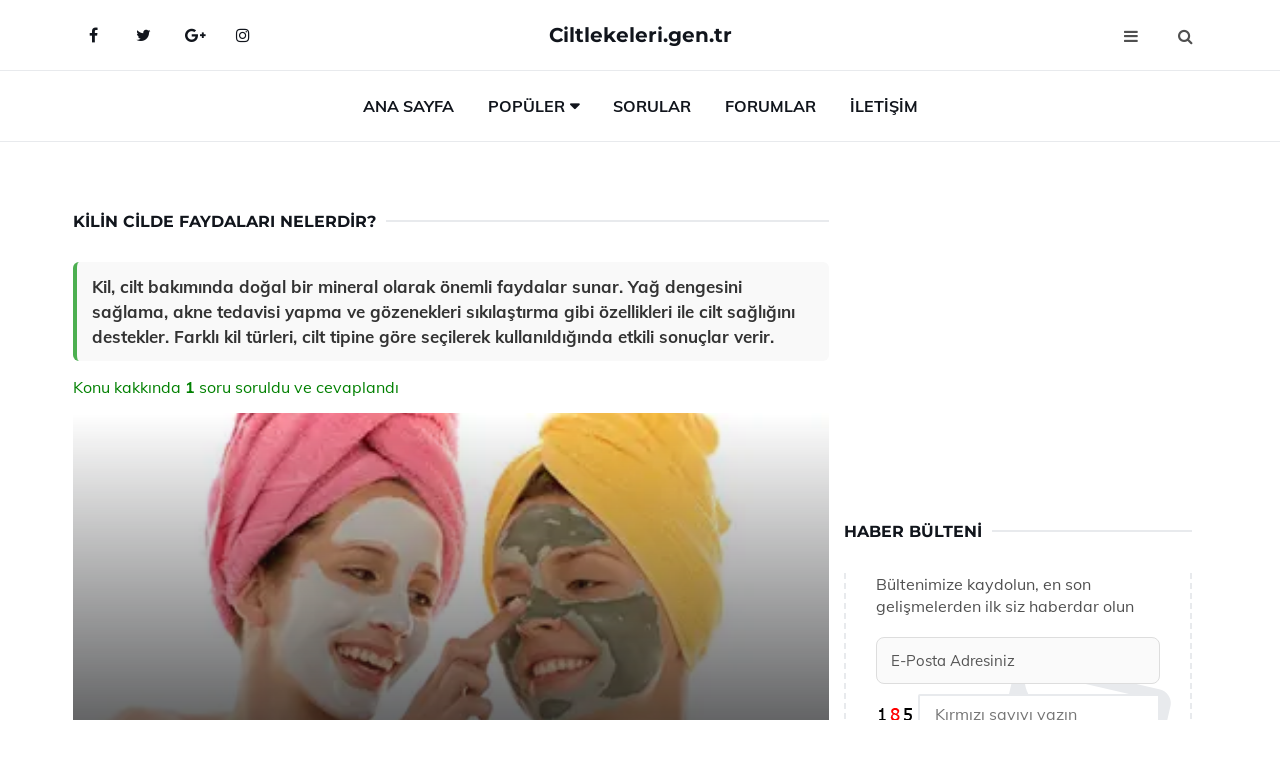

--- FILE ---
content_type: text/html
request_url: https://www.ciltlekeleri.gen.tr/kilin-cilde-faydalari.html
body_size: 12709
content:
<!DOCTYPE html> <html lang="tr" dir="ltr"> <head> <meta charset="utf-8"> <meta name="viewport" content="width=device-width, initial-scale=1"> <title>Kilin Cilde Faydaları Nelerdir?</title> <meta name="description" content="Kil, cilt bakımında doğal bir mineral olarak önemli faydalar sunar. Yağ dengesini sağlama, akne tedavisi yapma ve gözenekleri sıkılaştırma gibi özellikleri"> <meta name="keywords" content="kil, cilt bakımı, doğal yöntem, yüz maskesi, cilt güzelleştirme, cilt temizliği, cilt beslemesi, gözenek açma, yara iyileşmesi, cilt kuruluğu, pH dengesi, detoks etkisi, mineral zenginliği, güzellik salonu, evde uygulama"> <meta name="author" content="ciltlekeleri.gen.tr"> <meta name="robots" content="index, follow"> <link rel="canonical" href="https://www.ciltlekeleri.gen.tr/kilin-cilde-faydalari.html"> <!-- Favicon --> <link rel="icon" href="/images/favicon.ico" type="image/x-icon"> <link rel="apple-touch-icon" sizes="180x180" href="/images/apple-touch-icon.png"> <meta name="theme-color" content="#ffffff"> <!-- Open Graph --> <meta property="og:type" content="article"> <meta property="og:title" content="Kilin Cilde Faydaları Nelerdir?"> <meta property="og:description" content="Kil, cilt bakımında doğal bir mineral olarak önemli faydalar sunar. Yağ dengesini sağlama, akne tedavisi yapma ve gözenekleri sıkılaştırma gibi özellikleri"> <meta property="og:url" content="https://www.ciltlekeleri.gen.tr/kilin-cilde-faydalari.html"> <meta property="og:image" content="https://www.ciltlekeleri.gen.tr/images/kilin-cilde-faydalari.jpg"> <!-- Structured Data --> <script type="application/ld+json"> { "@context": "https://schema.org", "@type": "Article", "headline": "Kilin Cilde Faydaları Nelerdir?", "description": "Kil, cilt bakımında doğal bir mineral olarak önemli faydalar sunar. Yağ dengesini sağlama, akne tedavisi yapma ve gözenekleri sıkılaştırma gibi özellikleri", "image": "https://www.ciltlekeleri.gen.tr/images/kilin-cilde-faydalari.jpg", "author": {"@type": "Organization","name": "ciltlekeleri.gen.tr"}, "publisher": {"@type": "Organization","name": "ciltlekeleri.gen.tr"}, "datePublished": "2025-12-10" } </script> <!-- LCP IMAGE PRELOAD --> <link rel="preload" as="image" fetchpriority="high" href="/images/kilin-cilde-faydalari.jpg"> <!-- JS PRELOAD --> <link rel="preload" href="/js/main.js?v=08TPP" as="script"> <!-- Bootstrap 5 Custom (SENİN İÇİN ÖZEL) --> <link rel="preload" href="/css/bootstrap.min.css?v=08TPP" as="style"> <link rel="stylesheet" href="/css/bootstrap.min.css?v=08TPP"> <noscript><link rel="stylesheet" href="/css/bootstrap.min.css?v=08TPP"></noscript> <!-- FontAwesome --> <link rel="preload" href="/css/font-awesome.min.css" as="style"> <link rel="stylesheet" href="/css/font-awesome.min.css" media="print" onload="this.media='all'"> <noscript><link rel="stylesheet" href="/css/font-awesome.min.css"></noscript> <!-- Custom Font Files --> <link rel="preload" href="/fonts/fonts.css?v=08TPP" as="style"> <link rel="stylesheet" href="/fonts/fonts.css?v=08TPP" media="print" onload="this.media='all'"> <noscript><link rel="stylesheet" href="/fonts/fonts.css?v=08TPP"></noscript> <!-- CRITICAL STYLE.CSS (Menu + Responsive) --> <link rel="preload" href="/css/style.css?v=08TPP" as="style"> <link rel="stylesheet" href="/css/style.css?v=08TPP"> <noscript><link rel="stylesheet" href="/css/style.css?v=08TPP"></noscript> <!-- FONT PRELOAD --> <link rel="preload" href="/fonts/JTUSjIg1_i6t8kCHKm459Wlhyw.woff2" as="font" type="font/woff2" crossorigin> <link rel="preload" href="/fonts/7Auwp_0qiz-afTLGLQ.woff2" as="font" type="font/woff2" crossorigin> <link rel="preload" href="/fonts/fontawesome-webfont.woff2?v=4.7.0" as="font" type="font/woff2" crossorigin> <!-- INLINE CRITICAL FIXES --> <style> /* FontAwesome inline fix */ @font-face { font-family: 'FontAwesome'; src: url('/fonts/fontawesome-webfont.woff2?v=4.7.0') format('woff2'), url('/fonts/fontawesome-webfont.woff?v=4.7.0') format('woff'); font-display: swap; } /* Header/Dropdown CLS fixes */ header { min-height: 60px; } .section { min-height: 250px; } .nav-aside-menu li a { display:block; min-height:22px; line-height:22px; padding:3px 5px; } .nav-menu .dropdown { position:absolute!important; opacity:0!important; visibility:hidden!important; top:100%; left:0; } .nav-menu li.has-dropdown:hover .dropdown { opacity:1!important; visibility:visible!important; } .aside-widget { min-height:60px; } .fa { width:1em; display:inline-block; } </style> </head> <body> <!-- HEADER --> <header id="header" class="headbosluk"> <!-- NAV --> <div id="nav" style="position:fixed;top: 0; width: 100%; z-index:500; background-color:#FFFFFF;"> <!-- Top Nav --> <div id="nav-top"> <div class="container"> <!-- social --> <ul class="nav-social"> <li><a href="#" aria-label="Facebook-main"><i class="fa fa-facebook"></i></a></li> <li><a href="#" aria-label="Twitter-main"><i class="fa fa-twitter"></i></a></li> <li><a href="#" aria-label="google-main"><i class="fa fa-google-plus"></i></a></li> <li><a href="#" aria-label="Instagram-main"><i class="fa fa-instagram"></i></a></li> </ul> <!-- /social --> <!-- logo --> <div class="nav-logo"> <span class="menubaslik"><a href="/index.html" class="logo title">Ciltlekeleri.gen.tr</a></span> </div> <!-- /logo --> <!-- search & aside toggle --> <div class="nav-btns"> <button class="aside-btn" aria-label="menu"><i class="fa fa-bars"></i></button> <button class="search-btn" aria-label="search"><i class="fa fa-search"></i></button> <div id="nav-search"> <form method="get" action="/arama/"> <input class="input" name="q" placeholder="Aranacak Kelime..."> </form> <button class="nav-close search-close" aria-label="close"> <span></span> </button> </div> </div> <!-- /search & aside toggle --> </div> </div> <!-- /Top Nav --> <!-- Main Nav --> <div id="nav-bottom"> <div class="container"> <!-- nav --> <ul class="nav-menu"> <li><a href="/index.html">Ana Sayfa</a></li> <li class="has-dropdown megamenu"> <a href="#">Popüler</a> <div class="dropdown"> <div class="dropdown-body"> <div class="row"> <div class="col-md-3"> <ul class="dropdown-list"> <li><a href="/cilt-mezoterapisi.html">Cilt Mezoterapisi Nedir?</a></li> <li><a href="/cilt-bakimi.html">Kuru ve Yağlı Cilt Bakımı</a></li> <li><a href="/cilde-iyi-gelen-besinler.html">Cilde İyi Gelen Besinler ve Kullanımı</a></li> <li><a href="/kahvenin-cilde-faydalari.html">Kahvenin Cilde Faydaları Nelerdir?</a></li> <li><a href="/cilt-gozenekleri.html">Cilt Gözenekleri Nedenleri?</a></li> </ul> </div> <div class="col-md-3"> <ul class="dropdown-list"> <li><a href="/puruzsuz-bir-cilt-icin.html">Pürüzsüz Bir Cilt İçin Maskeler</a></li> <li><a href="/cilt-analizi-nasil-yapilir.html">Cilt Analizi Nasıl Yapılır?</a></li> <li><a href="/cilt-makyaji.html">Cilt Makyajı Tarifi ve Malzemeleri</a></li> <li><a href="/ciltteki-yag-bezeleri.html">Ciltteki Yağ Bezeleri Nedenleri</a></li> <li><a href="/cilt.html">Cilt Hastalıkları ve Bakımı</a></li> </ul> </div> <div class="col-md-3"> <ul class="dropdown-list"> <li><a href="/pirinc-suyu-ile-cilt-beyazlatma.html">Pirinç Suyu ile Cilt Beyazlatma Teknikleri</a></li> <li><a href="/cilt-bakimi-siralamasi.html">Cilt Bakımı Sıralaması</a></li> <li><a href="/yuz-cilt-bakimi.html">Yüz Cilt Bakımı Kullanımı ve Faydaları Nelerdir?</a></li> <li><a href="/bebeklerde-cilt-kurulugu.html">Bebeklerde Cilt Kuruluğu Nedenleri?</a></li> <li><a href="/bebeklerde-cilt-kurulugu.html">Bebeklerde Cilt Kuruluğu Nedenleri?</a></li> </ul> </div> <div class="col-md-3"> <ul class="dropdown-list"> <li><a href="/cilt-beyazlatma-maskesi.html">Cilt Beyazlatma Maskesi ve Malzemeleri</a></li> <li><a href="/cilt-makyaji.html">Cilt Makyajı Tarifi ve Malzemeleri</a></li> <li><a href="/sarimsagin-cilde-faydalari.html">Sarımsağın Cilde Faydaları Nelerdir?</a></li> <li><a href="/yuz-cilt-bakimi.html">Yüz Cilt Bakımı Kullanımı ve Faydaları Nelerdir?</a></li> <li><a href="/balli-cilt-maskesi.html">Ballı Cilt Maskesi Tarifi ve Malzemeleri</a></li> </ul> </div> </div> </div> </div> </li> <li><a href="/soru">Sorular</a></li> <li><a href="/forum">Forumlar</a></li> <li><a href="/iletisim">İletişim</a></li> </ul> <!-- /nav --> </div> </div> <!-- /Main Nav --> <!-- Aside Nav --> <div id="nav-aside"> <ul class="nav-aside-menu"> <li><a href="/index.html">Ana Sayfa</a></li> <li><a href="/forum">Foruma Soru Sor</a></li> <li><a href="/soru">Sıkça Sorulan Sorular</a></li> <li><a href="/cok-okunan">Çok Okunanlar</a> <li><a href="/editorun-sectigi">Editörün Seçtiği</a></li> <li><a href="/populer">Popüler İçerikler</a></li> <li><a href="/ilginizi-cekebilir">İlginizi Çekebilir</a></li> <li><a href="/iletisim">İletişim</a></li> </ul> <button class="nav-close nav-aside-close" aria-label="close"><span></span></button> </div> <!-- /Aside Nav --> </div> <!-- /NAV --> </header> <!-- /HEADER --> <!-- SECTION --> <div class="section"> <!-- container --> <div class="container"> <!-- row --> <div class="row" style="margin-left:3px; margin-right:3px;"> <div class="col-md-8"> <!-- row --> <div class="row"> <main id="main-content"> <!---- Json NewsArticle ----> <script type="application/ld+json"> { "@context": "https://schema.org", "@type": "NewsArticle", "articleSection": "Genel", "mainEntityOfPage": {"@type": "WebPage", "@id": "https://ciltlekeleri.gen.tr/kilin-cilde-faydalari.html"}, "headline": "Kilin Cilde Faydaları Nelerdir?", "image": { "@type": "ImageObject", "url": "https://ciltlekeleri.gen.tr/images/kilin-cilde-faydalari.jpg", "width": 545, "height": 363 }, "datePublished": "2024-09-25T10:30:10+03:00", "dateModified": "2024-09-25T10:30:10+03:00", "wordCount": 597, "inLanguage": "tr-TR", "keywords": "kil, cilt bakımı, doğal yöntem, yüz maskesi, cilt güzelleştirme, cilt temizliği, cilt beslemesi, gözenek açma, yara iyileşmesi, cilt kuruluğu, pH dengesi, detoks etkisi, mineral zenginliği, güzellik salonu, evde uygulama", "description": "Kil, cilt bakımında doğal bir mineral olarak önemli faydalar sunar. Yağ dengesini sağlama, akne tedavisi yapma ve gözenekleri sıkılaştırma gibi özellikleri", "articleBody": "Kil, cilt bakımında doğal bir mineral olarak önemli faydalar sunar. Yağ dengesini sağlama, akne tedavisi yapma ve gözenekleri sıkılaştırma gibi özellikleri ile cilt sağlığını destekler. Farklı kil türleri, cilt tipine göre seçilerek kullanıldığında etkili sonuçlar verir. Kilin Cilde Faydaları Nelerdir?Kili, doğal bir mineral olan ve genellikle toprakta bulunan bir maddedir. Cilt bakımında kullanılan kil, özellikle yağlı ve akneye meyilli ciltler için oldukça faydalıdır. Kilin cilde olan faydaları, içerdiği mineraller ve doğal özellikleri sayesinde birçok kişi tarafından tercih edilmektedir. Bu makalede, kilin cilde olan faydaları detaylı bir şekilde ele alınacaktır.Kilin Doğal Yapısı ve İçerikleri Kil, silika, alüminyum, demir oksit, kalsiyum, magnezyum, sodyum ve potasyum gibi birçok mineral içerir. Bu mineraller, cilt sağlığı üzerinde olumlu etkilere sahip olup, kilin farklı türlerinin cilt üzerinde değişik etkileri bulunmaktadır.Kilin Cilde Faydaları Kil, cilt bakımında yaygın olarak kullanılmasının birçok nedeni vardır. İşte kilin cilde olan en önemli faydaları:Detoksifikasyon: Kil, ciltteki toksinleri ve kirleri emme kapasitesine sahiptir. Bu sayede cildin derinlemesine temizlenmesine yardımcı olur.Yağ Dengesi: Yağlı ciltler için ideal bir çözümdür. Kil, ciltteki fazla yağı emerek, parlamayı azaltır ve cilt dengesini sağlar.Akne Tedavisi: Kil, antibakteriyel özellikleri sayesinde akne oluşumunu önleyebilir ve mevcut aknelerin iyileşmesine yardımcı olabilir.Gözenekleri Sıkılaştırma: Kil maskeleri, gözeneklerin görünümünü azaltarak cildin daha pürüzsüz görünmesini sağlar.Hücre Yenileme: Kil, cilt hücrelerinin yenilenmesini teşvik eder, bu da cildin daha genç ve canlı görünmesine katkıda bulunur.İltihaplanmayı Azaltma: Kil, anti-inflamatuar özellikleri sayesinde ciltteki kızarıklık ve irritasyonu azaltabilir.Kilin Farklı Türleri ve Kullanım Alanları Kil, farklı türleri ile cilt bakımında kullanılabilir. İşte en yaygın kil türleri ve faydaları:Beyaz Kil (Kaolin): Hassas ciltler için uygundur, yumuşak bir temizleme sağlar ve cildi tahriş etmez.Yeşil Kil: Yağlı ve akneye meyilli ciltler için idealdir. Ciltteki fazla yağı emer ve akne oluşumunu azaltır.Kırmızı Kil: Kan dolaşımını artırarak cildin daha canlı görünmesini sağlar. Genellikle kuru ciltler için önerilir.Siyah Kil: Derinlemesine temizlik sağlar ve ciltteki toksinleri emme kapasitesi yüksektir.Kilin Kullanım Yöntemleri Kil, cilt bakımında çeşitli şekillerde kullanılabilir:Kil Maskesi: Kil, su veya doğal yağlarla karıştırılarak maske halinde uygulanabilir. Haftada 1-2 kez kullanılması önerilir.Kil Peelingi: Kil, doğal peeling malzemeleri ile karıştırılarak ciltte nazikçe masaj yaparak uygulanabilir.Kil Banyosu: Kil, banyo suyuna eklenerek cildin tüm vücut tarafından faydalanması sağlanabilir.Dikkat Edilmesi Gerekenler Kil kullanmadan önce bazı noktalara dikkat edilmesi gerektiği unutulmamalıdır:Cilt Tipine Uygun Kil Seçimi: Her cilt tipi için farklı kil türleri önerilmektedir. Kendi cilt tipinize uygun olanı seçmelisiniz.Allerji Testi: İlk defa kil kullanıyorsanız, alerjik reaksiyon riskini azaltmak için öncelikle küçük bir alanda deneme yapmalısınız.Aşırı Kullanım: Kil, cildin doğal yağ dengesini bozabilir. Bu nedenle, önerilen sıklıkta kullanılmalıdır.Sonuç Kil, doğal ve etkili bir cilt bakım ürünü olarak önemli faydalar sunmaktadır. Ciltteki yağ dengesini sağlamak, akne tedavisi, gözenekleri sıkılaştırma ve detoksifikasyon gibi birçok özelliği ile cilt sağlığını destekler. Ancak, kullanmadan önce cilt tipine uygun kilin seçilmesi ve dikkatli bir kullanım planı oluşturulması önemlidir. Böylece, kilin sağladığı faydalardan en iyi şekilde yararlanabilirsiniz.", "author": { "@type": "Person", "name": "suraye", "url": "https://ciltlekeleri.gen.tr/author/suraye" }, "publisher": { "@type": "Organization", "name": "Cilt Lekeleri", "logo": { "@type": "ImageObject", "url": "https://ciltlekeleri.gen.tr/images/logo.png", "width": 600, "height": 60 } } } </script> <!---- Json NewsArticle ----> <!-- row --> <div class="row"> <div class="col-md-12"> <div class="section-row"> <div class="section-title"> <h1 class="title">Kilin Cilde Faydaları Nelerdir?</h1> </div> <div class="manset-ozet" style="margin-bottom:15px; margin-top:10px;"><b>Kil, cilt bakımında doğal bir mineral olarak önemli faydalar sunar. Yağ dengesini sağlama, akne tedavisi yapma ve gözenekleri sıkılaştırma gibi özellikleri ile cilt sağlığını destekler. Farklı kil türleri, cilt tipine göre seçilerek kullanıldığında etkili sonuçlar verir.</b></div> <div style="margin-bottom:15px; margin-top:10px; "><a href="#sorular" style="color:green">Konu kakkında <b>1</b> soru soruldu ve cevaplandı</a></div> <div class="post post-thumb" data-no-lazy="true"> <a class="post-img" href="/kilin-cilde-faydalari.html"> <img src="/images/kilin-cilde-faydalari.jpg" srcset=" /images/130x85/kilin-cilde-faydalari.webp 130w, /images/225x150/kilin-cilde-faydalari.webp 225w, /images/285x190/kilin-cilde-faydalari.webp 285w, /images/360x240/kilin-cilde-faydalari.webp 360w " sizes=" (max-width: 480px) 130px, (max-width: 768px) 225px, (max-width: 1024px) 285px, 360px " width="800" height="400" fetchpriority="high" decoding="async" data-no-lazy="true" style="width:100%;height:auto;max-height:400px;object-fit:cover;" alt="Kilin Cilde Faydaları Nelerdir?" title="Kilin Cilde Faydaları Nelerdir?" > </a> </div> <!-- post share --> <div class="section-row"> <div class="post-share"> <a href="https://www.facebook.com/sharer.php?u=https://www.ciltlekeleri.gen.tr/kilin-cilde-faydalari.html" class="social-facebook" aria-label="facebook" target="_blank" rel="noreferrer"><i class="fa fa-facebook"></i></a> <a href="https://twitter.com/intent/tweet?text=Kilin Cilde Faydaları Nelerdir? - https://www.ciltlekeleri.gen.tr/kilin-cilde-faydalari.html" class="social-twitter" aria-label="twitter" target="_blank" rel="noreferrer"><i class="fa fa-twitter"></i></a> <a href="https://pinterest.com/pin/create/button/?url=https://www.ciltlekeleri.gen.tr/kilin-cilde-faydalari.html&media=https://www.ciltlekeleri.gen.tr/images/kilin-cilde-faydalari.jpg&description=Kilin Cilde Faydaları Nelerdir?" class="social-pinterest" aria-label="pinterest" rel="noreferrer"><i class="fa fa-pinterest"></i></a> <a href="whatsapp://send?text=Kilin Cilde Faydaları Nelerdir? - https://www.ciltlekeleri.gen.tr/kilin-cilde-faydalari.html" aria-label="whatsapp" data-action="share/whatsapp/share" class="social-whatsapp" rel="noreferrer"><i class="fa fa-whatsapp"></i></a> 25 Eylül 2024 </div> </div> <!-- /post share --> <!-- post content --> <div class="baslik-row"> <table width="100%" border="0"> <tr> <td><div>Kili, doğal bir mineral olan ve genellikle toprakta bulunan bir maddedir. Cilt bakımında kullanılan kil, özellikle yağlı ve akneye meyilli ciltler için oldukça faydalıdır. Kilin cilde olan faydaları, içerdiği mineraller ve doğal özellikleri sayesinde birçok kişi tarafından tercih edilmektedir. Bu makalede, kilin cilde olan faydaları detaylı bir şekilde ele alınacaktır.</div><div><br></div><div><b>Kilin Doğal Yapısı ve İçerikleri</b> </div><div><br></div><div>Kil, silika, alüminyum, demir oksit, kalsiyum, magnezyum, sodyum ve potasyum gibi birçok mineral içerir. Bu mineraller, cilt sağlığı üzerinde olumlu etkilere sahip olup, kilin farklı türlerinin cilt üzerinde değişik etkileri bulunmaktadır.</div><div><br></div><div><b>Kilin Cilde Faydaları</b> </div><div><br></div><div>Kil, cilt bakımında yaygın olarak kullanılmasının birçok nedeni vardır. İşte kilin cilde olan en önemli faydaları:<ul><li>Detoksifikasyon: Kil, ciltteki toksinleri ve kirleri emme kapasitesine sahiptir. Bu sayede cildin derinlemesine temizlenmesine yardımcı olur.</li><li>Yağ Dengesi: Yağlı ciltler için ideal bir çözümdür. Kil, ciltteki fazla yağı emerek, parlamayı azaltır ve cilt dengesini sağlar.</li><li>Akne Tedavisi: Kil, antibakteriyel özellikleri sayesinde akne oluşumunu önleyebilir ve mevcut aknelerin iyileşmesine yardımcı olabilir.</li><li>Gözenekleri Sıkılaştırma: Kil maskeleri, gözeneklerin görünümünü azaltarak cildin daha pürüzsüz görünmesini sağlar.</li><li>Hücre Yenileme: Kil, cilt hücrelerinin yenilenmesini teşvik eder, bu da cildin daha genç ve canlı görünmesine katkıda bulunur.</li><li>İltihaplanmayı Azaltma: Kil, anti-inflamatuar özellikleri sayesinde ciltteki kızarıklık ve irritasyonu azaltabilir.</li></ul></div><div><br></div><div><b>Kilin Farklı Türleri ve Kullanım Alanları</b> </div><div><br></div><div>Kil, farklı türleri ile cilt bakımında kullanılabilir. İşte en yaygın kil türleri ve faydaları:<ul><li>Beyaz Kil (Kaolin): Hassas ciltler için uygundur, yumuşak bir temizleme sağlar ve cildi tahriş etmez.</li><li>Yeşil Kil: Yağlı ve akneye meyilli ciltler için idealdir. Ciltteki fazla yağı emer ve akne oluşumunu azaltır.</li><li>Kırmızı Kil: Kan dolaşımını artırarak cildin daha canlı görünmesini sağlar. Genellikle kuru ciltler için önerilir.</li><li>Siyah Kil: Derinlemesine temizlik sağlar ve ciltteki toksinleri emme kapasitesi yüksektir.</li></ul></div><div><br></div><div><b>Kilin Kullanım Yöntemleri</b> </div><div><br></div><div>Kil, cilt bakımında çeşitli şekillerde kullanılabilir:<ul><li>Kil Maskesi: Kil, su veya doğal yağlarla karıştırılarak maske halinde uygulanabilir. Haftada 1-2 kez kullanılması önerilir.</li><li>Kil Peelingi: Kil, doğal peeling malzemeleri ile karıştırılarak ciltte nazikçe masaj yaparak uygulanabilir.</li><li>Kil Banyosu: Kil, banyo suyuna eklenerek cildin tüm vücut tarafından faydalanması sağlanabilir.</li></ul></div><div><br></div><div><b>Dikkat Edilmesi Gerekenler</b> </div><div><br></div><div>Kil kullanmadan önce bazı noktalara dikkat edilmesi gerektiği unutulmamalıdır:<ul><li>Cilt Tipine Uygun Kil Seçimi: Her cilt tipi için farklı kil türleri önerilmektedir. Kendi cilt tipinize uygun olanı seçmelisiniz.</li><li>Allerji Testi: İlk defa kil kullanıyorsanız, alerjik reaksiyon riskini azaltmak için öncelikle küçük bir alanda deneme yapmalısınız.</li><li>Aşırı Kullanım: Kil, cildin doğal yağ dengesini bozabilir. Bu nedenle, önerilen sıklıkta kullanılmalıdır.</li></ul></div><div><br></div><div><b>Sonuç</b> </div><div><br></div><div>Kil, doğal ve etkili bir cilt bakım ürünü olarak önemli faydalar sunmaktadır. Ciltteki yağ dengesini sağlamak, akne tedavisi, gözenekleri sıkılaştırma ve detoksifikasyon gibi birçok özelliği ile cilt sağlığını destekler. Ancak, kullanmadan önce cilt tipine uygun kilin seçilmesi ve dikkatli bir kullanım planı oluşturulması önemlidir. Böylece, kilin sağladığı faydalardan en iyi şekilde yararlanabilirsiniz.</td> </tr> </table> </div> <p> <!-- /Ek sayfalar ---------> <!-- /Ek sayfalar ---------> <!-- soru sor --> <div class="section-row" id="sorular"> <div class="section-title"> <span class="title menubaslik">Yeni Soru Sor / Yorum Yap</span> </div> <div id="output"> <form id="myform"> <input type="hidden" name="alan" value="yeni-yorum"> <input type="hidden" name="segment" value="6649bd6746c53709d4be49f7"> <div class="row"> <div class="col-md-12"> <div class="form-group"> <textarea class="input" name="yorum" id="yorum" placeholder="Sorunuz yada yorumunuz" required></textarea> </div> </div> <div class="col-md-4"> <div class="form-group"> <input class="input" type="text" name="isim" id="isim" placeholder="İsim" required> </div> </div> <div class="col-md-1"> <div class="form-group"> <img src="/images/sifre.gif" loading="lazy" style="margin-top:5px;" width="40" height="23" alt="şifre" title="şifre" /> </div> </div> <div class="col-md-4"> <div class="form-group"> <input class="input" type="number" name="pass" id="gonder" placeholder="Kırmızı sayıyı yazın" autocomplete="off" required> </div> </div> <div class="col-md-2" > <button class="primary-button" id="btnSubmit">Gönder</button> </div> </div> </form> </div> </div> <!-- /soru sor --> <!-- post comments --> <div class="section-row" style="margin-top:30px;"> <div class="section-title"> <span class="title menubaslik">Sizden Gelen Sorular / Yorumlar </span> </div> <div class="post-comments"> <!-- comment --> <section itemscope itemtype="https://schema.org/QAPage"> <div itemprop="mainEntity" itemscope="" itemtype="https://schema.org/Question"> <meta itemprop="datePublished" content="2024-08-10T14:19:44+03:00"> <span itemprop="author" itemscope itemtype="https://schema.org/Person"> <meta itemprop="name" content="Soruyu Soran Topluluk Ekibi"> <meta itemprop="url" content="https://www.ciltlekeleri.gen.tr/kilin-cilde-faydalari.html"> </span> <div class="media" style="margin-bottom:30px;"> <div class="media-left"> <img class="media-object lazyload" src="/img/soru.svg" data-src="/img/soru.svg" width="50" height="50" alt="Soru işareti ikonu" title="Soru" loading="lazy" decoding="async" style="object-fit:contain;"> </div> <div class="media-body"> <div class="media-heading"> <span class="user" itemprop="name">Sükeyne</span> <span class="time"> 10 Ağustos 2024 Cumartesi </span> </div> <p itemprop="text">Kil uygulamalarını denemek, cildimin daha canlı ve sağlıklı görünmesini sağladı mı? Özellikle düzenli kullanımlarda ciltteki yaraların iyileşmesine ve kuruluğun giderilmesine yardımcı olduğunu duydum. Beyaz kilin hassas ciltler için uygun olduğunu düşünürsek, benim cildim için en ideal olanı hangisi olabilir? Ayrıca, kilin ciltteki gözenekleri açma ve temizleme etkisi gerçekten gözle görülür mü? Kil maskeleri ile evde bu rahatlatıcı deneyimi sağlamak mümkün mü?</p> <!--------- cevap bolumu ----------------> <button type="button" onclick="mycevap66b77700a20c7ddc6f068c05()" class="reply" style="cursor:pointer; margin-bottom:20px;"> Cevap yaz </button> <script> function mycevap66b77700a20c7ddc6f068c05() { var x = document.getElementById("diva66b77700a20c7ddc6f068c05"); if (x.style.display === "none") { x.style.display = "block"; } else { x.style.display = "none"; } } </script> <div id="diva66b77700a20c7ddc6f068c05" class="cevap-container" data-yid="66b77700a20c7ddc6f068c05" style="display:none; margin-top:10px;"> <div id="output66b77700a20c7ddc6f068c05" class="cevap-output"> <form class="cevap-form" data-yid="66b77700a20c7ddc6f068c05"> <input type="hidden" name="alan" value="yorum-cevap"> <input type="hidden" name="anasegment" value="6649bd6746c53709d4be49f7"> <input type="hidden" name="segment" value="66b77700a20c7ddc6f068c05"> <div class="row"> <div class="col-md-12"> <div class="form-group"> <textarea class="input" name="yorum" placeholder="Cevabınız" required></textarea> </div> </div> <div class="col-md-5"> <div class="form-group"> <input class="input" type="text" name="isim" placeholder="İsim" required> </div> </div> <div class="col-md-1"> <div class="form-group"> <img src="/images/sifre.gif" loading="lazy" style="margin-top:5px;" width="40" height="23" alt="şifre"> </div> </div> <div class="col-md-3"> <div class="form-group"> <input class="input" type="number" name="pass" placeholder="Kırmızı sayı?" autocomplete="off" required> </div> </div> <div class="col-md-2"> <button class="primary-button cevap-btn" data-yid="66b77700a20c7ddc6f068c05"> Gönder </button> </div> </div> </form> </div> </div> <!--------- cevap bolumu ----------------> <div style="font-size:13px;display:none"><span itemprop="answerCount">1</span>. Cevap</div> <div itemprop="suggestedAnswer" itemscope itemtype="http://schema.org/Answer"> <meta itemprop="datePublished" content="2024-08-10T14:19:44+03:00"> <meta itemprop="url" content="https://www.ciltlekeleri.gen.tr/kilin-cilde-faydalari.html"> <span itemprop="author" itemscope itemtype="https://schema.org/Person"> <meta itemprop="name" content="Site Destek Ekibi"> <meta itemprop="url" content="https://www.ciltlekeleri.gen.tr/kilin-cilde-faydalari.html"> </span> <meta itemprop="upvoteCount" content="5"> <div class="media media-author"> <div class="media-left"> <img class="media-object lazyload" data-src="/img/cevap.svg" src="/img/cevap.svg" width="50" height="50" style="object-fit:cover;" alt="cevap" title="cevap" loading="lazy" decoding="async"> </div> <div class="media-body"> <div class="media-heading"> <span class="admin" itemprop="name">Admin</span> <span class="time"> 10 Ağustos 2024 Cumartesi </span> </div> <p itemprop="text"><b>Kil Uygulamalarının Faydaları</b> <br>Kil uygulamaları, cildin daha canlı ve sağlıklı görünmesine yardımcı olabilmektedir. Özellikle düzenli kullanımlarda ciltteki yaraların iyileşmesi ve kuruluğun giderilmesi konusunda olumlu etkiler gözlemlenmiştir. Beyaz kil, hassas ciltler için genellikle daha uygun bir seçenek olarak değerlendirilir. Ancak cilt tipinize en ideal olan kili belirlemek için, cildinizin özelliklerini göz önünde bulundurmalısınız. Örneğin, eğer yağlı bir cildiniz varsa yeşil kil tercih edilebilirken, kuru bir cilt için beyaz kil daha iyi bir seçim olabilir.<br><br><b>Gözle Görülen Etkiler</b> <br>Kil uygulamalarının cildin gözeneklerini açma ve temizleme etkisi gerçekten de gözle görülebilir. Kil, ciltteki fazla yağı ve kirleri emerek gözeneklerin tıkanmasını önler, bu da sivilce oluşumunu azaltabilir. <br><br><b>Evde Kil Maskeleri</b> <br>Kil maskeleri ile evde bu rahatlatıcı deneyimi sağlamak kesinlikle mümkündür. Farklı kil türlerini kullanarak cildinize uygun bir maske hazırlayabilir ve düzenli uygulamalarla cildinizin görünümünü iyileştirebilirsiniz. Yeter ki maske uygulamanızı abartmayın ve cildinizin tepkilerini dikkate alarak hareket edin. Bu şekilde cilt bakım rutininizi zenginleştirebilir ve cildinizin sağlığını artırabilirsiniz.</p> </div> </div> <!-- /comment --> </div> </div> <!-- /comment --> </div> </section> </div> </div> <!-- /post comments --> </div> </div> </div> </main> <!-- ad --> <div class="col-md-12 section-row text-center"> <script async src="https://pagead2.googlesyndication.com/pagead/js/adsbygoogle.js?client=ca-pub-9272774750056571" crossorigin="anonymous"></script> <!-- 338 x 280 orta --> <ins class="adsbygoogle" style="display:block" data-ad-client="ca-pub-9272774750056571" data-ad-slot="2034703236" data-ad-format="auto" data-full-width-responsive="true"></ins> <script> (adsbygoogle = window.adsbygoogle || []).push({}); </script> </div> <!-- /ad --> <div class="col-md-12"> <div class="section-title"> <span class="title menubaslik">Çok Okunanlar</span> </div> </div> <!-- post --> <div class="col-md-6"> <div class="post"> <a class="post-img" href="/cilt-gozenekleri.html"> <picture> <!-- Mobil için daha küçük boyut --> <source srcset="/images/285x190/cilt-gozenekleri.webp" media="(max-width: 480px)" type="image/webp"> <!-- Varsayılan masaüstü (senin şu anki kodun ile aynı) --> <source srcset="/images/360x240/cilt-gozenekleri.webp" type="image/webp"> <!-- Lazyload img fallback (senin mevcut kodun ile birebir aynı) --> <img data-src="/images/360x240/cilt-gozenekleri.webp" src="/images/360x240/cilt-gozenekleri.webp" width="360" height="240" style="object-fit:cover;object-position:center;" alt="Cilt Gözenekleri Nedenleri?" title="Cilt Gözenekleri Nedenleri?" class="lazyload" > </picture> </a> </a> <div class="post-body"> <div class="post-category"> <a href="/cok-okunan" title="Çok Okunan">Çok Okunan</a> </div> <span class="post-title linkbaslik"><a href="/cilt-gozenekleri.html">Cilt Gözenekleri Nedenleri?</a></span> <ul class="post-meta"> <li> 23 Eylül 2024 Pazartesi </li> </ul> </div> </div> </div> <!-- /post --> <!-- post --> <div class="col-md-6"> <div class="post"> <a class="post-img" href="/kayisinin-cilde-faydalari.html"> <picture> <!-- Mobil için daha küçük boyut --> <source srcset="/images/285x190/Kayisinin-Cilde-Faydalari-16.webp" media="(max-width: 480px)" type="image/webp"> <!-- Varsayılan masaüstü (senin şu anki kodun ile aynı) --> <source srcset="/images/360x240/Kayisinin-Cilde-Faydalari-16.webp" type="image/webp"> <!-- Lazyload img fallback (senin mevcut kodun ile birebir aynı) --> <img data-src="/images/360x240/Kayisinin-Cilde-Faydalari-16.webp" src="/images/360x240/Kayisinin-Cilde-Faydalari-16.webp" width="360" height="240" style="object-fit:cover;object-position:center;" alt="Kayısının Cilde Faydaları ve Kullanımı" title="Kayısının Cilde Faydaları ve Kullanımı" class="lazyload" > </picture> </a> <div class="post-body"> <div class="post-category"> <a href="/cok-okunan" title="Çok Okunan">Çok Okunan</a> </div> <span class="post-title linkbaslik"><a href="/kayisinin-cilde-faydalari.html">Kayısının Cilde Faydaları ve Kullanımı</a></span> <ul class="post-meta"> <li> 02 Ekim 2024 Çarşamba </li> </ul> </div> </div> </div> <!-- /post --> <div class="clearfix visible-md visible-lg"></div> <!-- post --> <div class="col-md-6"> <div class="post"> <a class="post-img" href="/sutun-cilde-faydalari.html"> <picture> <!-- Mobil için daha küçük boyut --> <source srcset="/images/285x190/sutun-cilde-faydalari.webp" media="(max-width: 480px)" type="image/webp"> <!-- Varsayılan masaüstü (senin şu anki kodun ile aynı) --> <source srcset="/images/360x240/sutun-cilde-faydalari.webp" type="image/webp"> <!-- Lazyload img fallback (senin mevcut kodun ile birebir aynı) --> <img data-src="/images/360x240/sutun-cilde-faydalari.webp" src="/images/360x240/sutun-cilde-faydalari.webp" width="360" height="240" style="object-fit:cover;object-position:center;" alt="Sütün Cilde Faydaları ve Kullanımı" title="Sütün Cilde Faydaları ve Kullanımı" class="lazyload" > </picture> </a> <div class="post-body"> <div class="post-category"> <a href="/cok-okunan" title="Çok Okunan">Çok Okunan</a> </div> <span class="post-title linkbaslik"><a href="/sutun-cilde-faydalari.html">Sütün Cilde Faydaları ve Kullanımı</a></span> <ul class="post-meta"> <li> 23 Eylül 2024 Pazartesi </li> </ul> </div> </div> </div> <!-- /post --> <!-- post --> <div class="col-md-6"> <div class="post"> <a class="post-img" href="/elma-sirkesi-cilde-nasil-uygulanir.html"> <picture> <!-- Mobil için daha küçük boyut --> <source srcset="/images/285x190/elma-sirkesi-cilde-nasil-uygulanir.webp" media="(max-width: 480px)" type="image/webp"> <!-- Varsayılan masaüstü (senin şu anki kodun ile aynı) --> <source srcset="/images/360x240/elma-sirkesi-cilde-nasil-uygulanir.webp" type="image/webp"> <!-- Lazyload img fallback (senin mevcut kodun ile birebir aynı) --> <img data-src="/images/360x240/elma-sirkesi-cilde-nasil-uygulanir.webp" src="/images/360x240/elma-sirkesi-cilde-nasil-uygulanir.webp" width="360" height="240" style="object-fit:cover;object-position:center;" alt="Elma Sirkesi Cilde Nasıl Uygulanır?" title="Elma Sirkesi Cilde Nasıl Uygulanır?" class="lazyload" > </picture> </a> <div class="post-body"> <div class="post-category"> <a href="/cok-okunan" title="Çok Okunan">Çok Okunan</a> </div> <span class="post-title linkbaslik"><a href="/elma-sirkesi-cilde-nasil-uygulanir.html">Elma Sirkesi Cilde Nasıl Uygulanır?</a></span> <ul class="post-meta"> <li> 02 Ekim 2024 Çarşamba </li> </ul> </div> </div> </div> <!-- /post --> </div> <!-- /row --> <!-- ad --> <div class="col-md-12 section-row text-center"> <script async src="https://pagead2.googlesyndication.com/pagead/js/adsbygoogle.js?client=ca-pub-9272774750056571" crossorigin="anonymous"></script> <!-- 338 x 280 orta --> <ins class="adsbygoogle" style="display:block" data-ad-client="ca-pub-9272774750056571" data-ad-slot="2034703236" data-ad-format="auto" data-full-width-responsive="true"></ins> <script> (adsbygoogle = window.adsbygoogle || []).push({}); </script> </div> <!-- /ad --> <!-- row --> <div class="row"> <div class="col-md-12"> <div class="section-title"> <span class="title menubaslik">Popüler İçerikler</span> </div> </div> <!-- post --> <div class="col-md-4"> <div class="post post-sm"> <a class="post-img" href="/kasintili-cilt-hastaliklari.html"><img data-src="/images/225x150/kasintili-cilt-hastaliklari.webp" src="/images/225x150/kasintili-cilt-hastaliklari.webp" width="225" height="150" style="object-fit:cover;object-position:center;" aria-label="Kaşıntılı Cilt Hastalıkları Belirtileri ve Tedavisi" alt="Kaşıntılı Cilt Hastalıkları Belirtileri ve Tedavisi" title="Kaşıntılı Cilt Hastalıkları Belirtileri ve Tedavisi" class="lazyload"></a> <div class="post-body"> <div class="post-category"> <a href="/populer">Popüler İçerik</a> </div> <span class="post-title linkbaslik title-sm"><a href="/kasintili-cilt-hastaliklari.html">Kaşıntılı Cilt Hastalıkları Belirtileri ve Tedavisi</a></span> <ul class="post-meta"> <li> 01 Ekim 2024 Salı </li> </ul> </div> </div> </div> <!-- /post --> <!-- post --> <div class="col-md-4"> <div class="post post-sm"> <a class="post-img" href="/cilt-bakimi-nasil-yapilir.html"><img data-src="/images/225x150/cilt-bakimi-nasil-yapilir.webp" src="/images/225x150/cilt-bakimi-nasil-yapilir.webp" width="225" height="150" style="object-fit:cover;object-position:center;" aria-label="Cilt Bakımı Nasıl Yapılır?" alt="Cilt Bakımı Nasıl Yapılır?" title="Cilt Bakımı Nasıl Yapılır?" class="lazyload"></a> <div class="post-body"> <div class="post-category"> <a href="/populer">Popüler İçerik</a> </div> <span class="post-title linkbaslik title-sm"><a href="/cilt-bakimi-nasil-yapilir.html">Cilt Bakımı Nasıl Yapılır?</a></span> <ul class="post-meta"> <li> 24 Eylül 2024 Salı </li> </ul> </div> </div> </div> <!-- /post --> <!-- post --> <div class="col-md-4"> <div class="post post-sm"> <a class="post-img" href="/gunluk-cilt-bakimi-nasil-yapilir.html"><img data-src="/images/225x150/gunluk-cilt-bakimi-nasil-yapilir.webp" src="/images/225x150/gunluk-cilt-bakimi-nasil-yapilir.webp" width="225" height="150" style="object-fit:cover;object-position:center;" aria-label="Günlük Cilt Bakımı Nasıl Yapılır?" alt="Günlük Cilt Bakımı Nasıl Yapılır?" title="Günlük Cilt Bakımı Nasıl Yapılır?" class="lazyload"></a> <div class="post-body"> <div class="post-category"> <a href="/editorun-sectigi">Editörün Seçtiği</a> </div> <span class="post-title linkbaslik title-sm"><a href="/gunluk-cilt-bakimi-nasil-yapilir.html">Günlük Cilt Bakımı Nasıl Yapılır?</a></span> <ul class="post-meta"> <li> 23 Eylül 2024 Pazartesi </li> </ul> </div> </div> </div> <!-- /post --> </div> <!-- /row --> <!-- row --> <div class="row"> <div class="col-md-12"> <div class="section-title"> <span class="title menubaslik">Editörün Seçtiği</span> </div> </div> <!-- post --> <div class="col-md-4"> <div class="post post-sm"> <a class="post-img" href="/cilt-kanseri-cesitleri.html"><img data-src="/images/225x150/Cilt-Kanseri-Cesitleri-41.webp" src="/images/225x150/Cilt-Kanseri-Cesitleri-41.webp" width="225" height="150" style="object-fit:cover;object-position:center;" aria-label="Cilt Kanseri Çeşitleri Türleri ve Özellikleri" alt="Cilt Kanseri Çeşitleri Türleri ve Özellikleri" title="Cilt Kanseri Çeşitleri Türleri ve Özellikleri" class="lazyload"></a> <div class="post-body"> <div class="post-category"> <a href="/editorun-sectigi">Editörün Seçtiği</a> </div> <span class="post-title linkbaslik title-sm"><a href="/cilt-kanseri-cesitleri.html">Cilt Kanseri Çeşitleri Türleri ve Özellikleri</a></span> <ul class="post-meta"> <li> 22 Eylül 2024 Pazar </li> </ul> </div> </div> </div> <!-- /post --> <!-- post --> <div class="col-md-4"> <div class="post post-sm"> <a class="post-img" href="/cilt-beyazlatma-maskesi.html"><img data-src="/images/225x150/Cilt-Beyazlatma-Maskesi-92.webp" src="/images/225x150/Cilt-Beyazlatma-Maskesi-92.webp" width="225" height="150" style="object-fit:cover;object-position:center;" aria-label="Cilt Beyazlatma Maskesi ve Malzemeleri" alt="Cilt Beyazlatma Maskesi ve Malzemeleri" title="Cilt Beyazlatma Maskesi ve Malzemeleri" class="lazyload"></a> <div class="post-body"> <div class="post-category"> <a href="/editorun-sectigi">Editörün Seçtiği</a> </div> <span class="post-title linkbaslik title-sm"><a href="/cilt-beyazlatma-maskesi.html">Cilt Beyazlatma Maskesi ve Malzemeleri</a></span> <ul class="post-meta"> <li> 01 Ekim 2024 Salı </li> </ul> </div> </div> </div> <!-- /post --> <!-- post --> <div class="col-md-4"> <div class="post post-sm"> <a class="post-img" href="/limon-suyunun-cilde-faydalari.html"><img data-src="/images/225x150/limon-suyunun-cilde-faydalari.webp" src="/images/225x150/limon-suyunun-cilde-faydalari.webp" width="225" height="150" style="object-fit:cover;object-position:center;" aria-label="Limon Suyunun Cilde Faydaları ve Kullanımı" alt="Limon Suyunun Cilde Faydaları ve Kullanımı" title="Limon Suyunun Cilde Faydaları ve Kullanımı" class="lazyload"></a> <div class="post-body"> <div class="post-category"> <a href="/editorun-sectigi">Editörün Seçtiği</a> </div> <span class="post-title linkbaslik title-sm"><a href="/limon-suyunun-cilde-faydalari.html">Limon Suyunun Cilde Faydaları ve Kullanımı</a></span> <ul class="post-meta"> <li> 21 Eylül 2024 Cumartesi </li> </ul> </div> </div> </div> <!-- /post --> </div> <!-- /row --> <!-- row --> <div class="row"> <div class="col-md-12"> <div class="section-title"> <span class="title menubaslik">İlginizi Çekebilir</span> </div> </div> <!-- post --> <div class="col-md-4"> <div class="post post-sm"> <a class="post-img" href="/sarimsagin-cilde-faydalari.html"> <picture> <!-- Mobil cihazlar için (130x85) --> <source srcset="/images/130x85/sarimsagin-cilde-faydalari.webp" media="(max-width: 480px)" type="image/webp"> <!-- Tablet / Orta ekran (225x150) --> <source srcset="/images/225x150/sarimsagin-cilde-faydalari.webp" media="(max-width: 768px)" type="image/webp"> <!-- Masaüstü varsayılan (225x150) --> <source srcset="/images/225x150/sarimsagin-cilde-faydalari.webp" type="image/webp"> <!-- Lazyload fallback (senin orijinal kodunun aynısı) --> <img data-src="/images/225x150/sarimsagin-cilde-faydalari.webp" src="/images/225x150/sarimsagin-cilde-faydalari.webp" width="225" height="150" style="object-fit:cover;object-position:center;" alt="Sarımsağın Cilde Faydaları Nelerdir?" title="Sarımsağın Cilde Faydaları Nelerdir?" class="lazyload"> </picture> </a> <div class="post-body"> <div class="post-category"> <a href="/ilginizi-cekebilir">İlginizi Çekebilir</a> </div> <span class="post-title linkbaslik title-sm"><a href="/sarimsagin-cilde-faydalari.html">Sarımsağın Cilde Faydaları Nelerdir?</a></span> <ul class="post-meta"> <li> 23 Eylül 2024 Pazartesi </li> </ul> </div> </div> </div> <!-- /post --> <!-- post --> <div class="col-md-4"> <div class="post post-sm"> <a class="post-img" href="/cilt-bakimi-siyah-noktalar.html"> <picture> <!-- Mobil cihazlar için (130x85) --> <source srcset="/images/130x85/cilt-bakimi-siyah-noktalar.webp" media="(max-width: 480px)" type="image/webp"> <!-- Tablet / Orta ekran (225x150) --> <source srcset="/images/225x150/cilt-bakimi-siyah-noktalar.webp" media="(max-width: 768px)" type="image/webp"> <!-- Masaüstü varsayılan (225x150) --> <source srcset="/images/225x150/cilt-bakimi-siyah-noktalar.webp" type="image/webp"> <!-- Lazyload fallback (senin orijinal kodunun aynısı) --> <img data-src="/images/225x150/cilt-bakimi-siyah-noktalar.webp" src="/images/225x150/cilt-bakimi-siyah-noktalar.webp" width="225" height="150" style="object-fit:cover;object-position:center;" alt="Cilt Bakımı Siyah Noktalar Tedavisi" title="Cilt Bakımı Siyah Noktalar Tedavisi" class="lazyload"> </picture> </a> <div class="post-body"> <div class="post-category"> <a href="/ilginizi-cekebilir">İlginizi Çekebilir</a> </div> <span class="post-title linkbaslik title-sm"><a href="/cilt-bakimi-siyah-noktalar.html">Cilt Bakımı Siyah Noktalar Tedavisi</a></span> <ul class="post-meta"> <li> 25 Eylül 2024 Çarşamba </li> </ul> </div> </div> </div> <!-- /post --> <!-- post --> <div class="col-md-4"> <div class="post post-sm"> <a class="post-img" href="/cilt-gerginlestirici-maske.html"> <picture> <!-- Mobil cihazlar için (130x85) --> <source srcset="/images/130x85/cilt-gerginlestirici-madde.webp" media="(max-width: 480px)" type="image/webp"> <!-- Tablet / Orta ekran (225x150) --> <source srcset="/images/225x150/cilt-gerginlestirici-madde.webp" media="(max-width: 768px)" type="image/webp"> <!-- Masaüstü varsayılan (225x150) --> <source srcset="/images/225x150/cilt-gerginlestirici-madde.webp" type="image/webp"> <!-- Lazyload fallback (senin orijinal kodunun aynısı) --> <img data-src="/images/225x150/cilt-gerginlestirici-madde.webp" src="/images/225x150/cilt-gerginlestirici-madde.webp" width="225" height="150" style="object-fit:cover;object-position:center;" alt="Cilt Gerginleştirici Maskeler ve Malzemeleri" title="Cilt Gerginleştirici Maskeler ve Malzemeleri" class="lazyload"> </picture> </a> <div class="post-body"> <div class="post-category"> <a href="/ilginizi-cekebilir">İlginizi Çekebilir</a> </div> <span class="post-title linkbaslik title-sm"><a href="/cilt-gerginlestirici-maske.html">Cilt Gerginleştirici Maskeler ve Malzemeleri</a></span> <ul class="post-meta"> <li> 26 Eylül 2024 Perşembe </li> </ul> </div> </div> </div> <!-- /post --> </div> <!-- /row --> </div> <div class="col-md-4"> <!-- ad widget--> <div class="aside-widget text-center"> <script async src="https://pagead2.googlesyndication.com/pagead/js/adsbygoogle.js?client=ca-pub-9272774750056571" crossorigin="anonymous"></script> <!-- 338 x 280 orta --> <ins class="adsbygoogle" style="display:block" data-ad-client="ca-pub-9272774750056571" data-ad-slot="2034703236" data-ad-format="auto" data-full-width-responsive="true"></ins> <script> (adsbygoogle = window.adsbygoogle || []).push({}); </script> </div> <!-- /ad widget --> <!-- newsletter widget --> <div class="aside-widget"> <div class="section-title"> <span class="title menubaslik">Haber Bülteni</span> </div> <div class="newsletter-widget"> <div id="output-ao" style="z-index:9999;"> <form id="bulten-ao"> <input type="hidden" name="alan" value="bulten"> <input type="hidden" name="site" value="ciltlekeleri.gen.tr"> <p>Bültenimize kaydolun, en son gelişmelerden ilk siz haberdar olun</p> <input class="newsletter-input" name="email" placeholder="E-Posta Adresiniz" required> <div class="divTable"> <div class="divTableBody"> <div class="divTableRow"> <div class="divTableCell"><img src="/images/sifre.gif" loading="lazy" style="margin-bottom:5px;" width="40" height="23" alt="şifre" title="şifre" /></div> <div class="divTableCell"><input class="input" type="number" name="pass" id="gonder" placeholder="Kırmızı sayıyı yazın" autocomplete="off" required></div> </div> </div> </div> <button class="primary-button" id="btnSubmit-ao">Kaydol</button> </form> </div> </div> </div> <!-- /newsletter widget --> <!-- post widget --> <div class="aside-widget"> <div class="section-title"> <span class="title menubaslik">Popüler İçerik</span> </div> <!-- post --> <div class="post post-widget"> <a class="post-img" href="/ciltte-cikan-kirmizi-lekeler.html"><img data-src="/images/130x85/Ciltte-Cikan-Kirmizi-Lekeler-48.webp" src="/images/130x85/Ciltte-Cikan-Kirmizi-Lekeler-48.webp" width="130" height="85" style="object-fit:cover;object-position:center;" aria-label="Ciltte Çıkan Kırmızı Lekeler Belirtileri ve Tedavisi" alt="Ciltte Çıkan Kırmızı Lekeler Belirtileri ve Tedavisi" title="Ciltte Çıkan Kırmızı Lekeler Belirtileri ve Tedavisi" class="lazyload"></a> <div class="post-body"> <ul class="post-meta"> <li> 23 Eylül 2024 Pazartesi </li> </ul> <span class="post-title linkbaslik"><a href="/ciltte-cikan-kirmizi-lekeler.html">Ciltte Çıkan Kırmızı Lekeler Belirtileri ve Tedavisi</a></span> </div> </div> <!-- /post --> <!-- post --> <div class="post post-widget"> <a class="post-img" href="/cilt-kurulugu.html"><img data-src="/images/130x85/cilt-kurulugu(1).webp" src="/images/130x85/cilt-kurulugu(1).webp" width="130" height="85" style="object-fit:cover;object-position:center;" aria-label="Cilt Kuruluğu Nedenleri?" alt="Cilt Kuruluğu Nedenleri?" title="Cilt Kuruluğu Nedenleri?" class="lazyload"></a> <div class="post-body"> <ul class="post-meta"> <li> 03 Ekim 2024 Perşembe </li> </ul> <span class="post-title linkbaslik"><a href="/cilt-kurulugu.html">Cilt Kuruluğu Nedenleri?</a></span> </div> </div> <!-- /post --> <!-- post --> <div class="post post-widget"> <a class="post-img" href="/nar-cekirdegi-yaginin-cilde-faydalari.html"><img data-src="/images/130x85/nar-cekirdegi-yaginin-cilde-faydalari.webp" src="/images/130x85/nar-cekirdegi-yaginin-cilde-faydalari.webp" width="130" height="85" style="object-fit:cover;object-position:center;" aria-label="Nar Çekirdeği Yağının Cilde Faydaları ve Kullanımı" alt="Nar Çekirdeği Yağının Cilde Faydaları ve Kullanımı" title="Nar Çekirdeği Yağının Cilde Faydaları ve Kullanımı" class="lazyload"></a> <div class="post-body"> <ul class="post-meta"> <li> 23 Eylül 2024 Pazartesi </li> </ul> <span class="post-title linkbaslik"><a href="/nar-cekirdegi-yaginin-cilde-faydalari.html">Nar Çekirdeği Yağının Cilde Faydaları ve Kullanımı</a></span> </div> </div> <!-- /post --> <!-- post --> <div class="post post-widget"> <a class="post-img" href="/cilt-kuruluguna-ne-iyi-gelir.html"><img data-src="/images/130x85/cilt-kuruluguna-ne-iyi-gelir.webp" src="/images/130x85/cilt-kuruluguna-ne-iyi-gelir.webp" width="130" height="85" style="object-fit:cover;object-position:center;" aria-label="Cilt Kuruluğuna Ne İyi Gelir?" alt="Cilt Kuruluğuna Ne İyi Gelir?" title="Cilt Kuruluğuna Ne İyi Gelir?" class="lazyload"></a> <div class="post-body"> <ul class="post-meta"> <li> 23 Eylül 2024 Pazartesi </li> </ul> <span class="post-title linkbaslik"><a href="/cilt-kuruluguna-ne-iyi-gelir.html">Cilt Kuruluğuna Ne İyi Gelir?</a></span> </div> </div> <!-- /post --> <!-- post --> <div class="post post-widget"> <a class="post-img" href="/erkek-cilt-bakimi.html"><img data-src="/images/130x85/erkek-cilt-bakimi.webp" src="/images/130x85/erkek-cilt-bakimi.webp" width="130" height="85" style="object-fit:cover;object-position:center;" aria-label="Erkek Cilt Bakımı Nasıl Yapılır?" alt="Erkek Cilt Bakımı Nasıl Yapılır?" title="Erkek Cilt Bakımı Nasıl Yapılır?" class="lazyload"></a> <div class="post-body"> <ul class="post-meta"> <li> 21 Eylül 2024 Cumartesi </li> </ul> <span class="post-title linkbaslik"><a href="/erkek-cilt-bakimi.html">Erkek Cilt Bakımı Nasıl Yapılır?</a></span> </div> </div> <!-- /post --> </div> <!-- /post widget --> <!-- ad widget--> <div class="aside-widget text-center"> <script async src="https://pagead2.googlesyndication.com/pagead/js/adsbygoogle.js?client=ca-pub-9272774750056571" crossorigin="anonymous"></script> <!-- 338 x 280 orta --> <ins class="adsbygoogle" style="display:block" data-ad-client="ca-pub-9272774750056571" data-ad-slot="2034703236" data-ad-format="auto" data-full-width-responsive="true"></ins> <script> (adsbygoogle = window.adsbygoogle || []).push({}); </script> </div> <!-- /ad widget --> </div> </div> <!-- /row --> </div> <!-- /container --> </div> <!-- /SECTION --> <!-- SECTION --> <div class="section"> <!-- container --> <div class="container"> <!-- row --> <div class="row"> <!-- ad --> <div class="col-md-12 section-row text-center"> <script async src="https://pagead2.googlesyndication.com/pagead/js/adsbygoogle.js?client=ca-pub-9272774750056571" crossorigin="anonymous"></script> <!-- 338 x 280 orta --> <ins class="adsbygoogle" style="display:block" data-ad-client="ca-pub-9272774750056571" data-ad-slot="2034703236" data-ad-format="auto" data-full-width-responsive="true"></ins> <script> (adsbygoogle = window.adsbygoogle || []).push({}); </script> </div> <!-- /ad --> </div> <!-- /row --> </div> <!-- /container --> </div> <!-- /SECTION --> <!-- SECTION --> <div class="section"> <!-- container --> <div class="container"> <!-- row --> <div class="row"> <div class="col-md-4"> <div class="section-title"> <span class="title menubaslik">Güncel</span> </div> <!-- post --> <div class="post"> <a class="post-img" href="/cilt-analizi-nasil-yapilir.html"> <picture> <!-- Mobil için daha küçük boyut --> <source srcset="/images/285x190/cilt-analizi-nasil-yapilir.webp" media="(max-width: 480px)" type="image/webp"> <!-- Varsayılan masaüstü (senin şu anki kodun ile aynı) --> <source srcset="/images/360x240/cilt-analizi-nasil-yapilir.webp" type="image/webp"> <!-- Lazyload img fallback (senin mevcut kodun ile birebir aynı) --> <img data-src="/images/360x240/cilt-analizi-nasil-yapilir.webp" src="/images/360x240/cilt-analizi-nasil-yapilir.webp" width="360" height="240" style="object-fit:cover;object-position:center;" alt="Cilt Analizi Nasıl Yapılır?" title="Cilt Analizi Nasıl Yapılır?" class="lazyload" > </picture> </a> <div class="post-body"> <div class="post-category"> <a href="/guncel">Güncel</a> </div> <span class="post-title linkbaslik"><a href="/cilt-analizi-nasil-yapilir.html">Cilt Analizi Nasıl Yapılır?</a></span> <ul class="post-meta"> <li> 23 Eylül 2024 Pazartesi </li> </ul> </div> </div> <!-- /post --> </div> <div class="col-md-4"> <div class="section-title"> <span class="title menubaslik">Güncel</span> </div> <!-- post --> <div class="post"> <a class="post-img" href="/uzum-sirkesinin-cilde-faydasi.html"> <picture> <!-- Mobil için daha küçük boyut --> <source srcset="/images/285x190/uzum-sirkesinin-cilde-faydasi.webp" media="(max-width: 480px)" type="image/webp"> <!-- Varsayılan masaüstü (senin şu anki kodun ile aynı) --> <source srcset="/images/360x240/uzum-sirkesinin-cilde-faydasi.webp" type="image/webp"> <!-- Lazyload img fallback (senin mevcut kodun ile birebir aynı) --> <img data-src="/images/360x240/uzum-sirkesinin-cilde-faydasi.webp" src="/images/360x240/uzum-sirkesinin-cilde-faydasi.webp" width="360" height="240" style="object-fit:cover;object-position:center;" alt="Üzüm Sirkesinin Cilde Faydası ve Kullanımı" title="Üzüm Sirkesinin Cilde Faydası ve Kullanımı" class="lazyload" > </picture> </a> <div class="post-body"> <div class="post-category"> <a href="/guncel">Güncel</a> </div> <span class="post-title linkbaslik"><a href="/uzum-sirkesinin-cilde-faydasi.html">Üzüm Sirkesinin Cilde Faydası ve Kullanımı</a></span> <ul class="post-meta"> <li> 20 Eylül 2024 Cuma </li> </ul> </div> </div> <!-- /post --> </div> <div class="col-md-4"> <div class="section-title"> <span class="title menubaslik">Güncel</span> </div> <!-- post --> <div class="post"> <a class="post-img" href="/cilde-iyi-gelen-bitkiler.html"> <picture> <!-- Mobil için daha küçük boyut --> <source srcset="/images/285x190/cilde-iyi-gelen-bitkiler.webp" media="(max-width: 480px)" type="image/webp"> <!-- Varsayılan masaüstü (senin şu anki kodun ile aynı) --> <source srcset="/images/360x240/cilde-iyi-gelen-bitkiler.webp" type="image/webp"> <!-- Lazyload img fallback (senin mevcut kodun ile birebir aynı) --> <img data-src="/images/360x240/cilde-iyi-gelen-bitkiler.webp" src="/images/360x240/cilde-iyi-gelen-bitkiler.webp" width="360" height="240" style="object-fit:cover;object-position:center;" alt="Cilde İyi Gelen Bitkiler Nelerdir?" title="Cilde İyi Gelen Bitkiler Nelerdir?" class="lazyload" > </picture> </a> <div class="post-body"> <div class="post-category"> <a href="/guncel">Güncel</a> </div> <span class="post-title linkbaslik"><a href="/cilde-iyi-gelen-bitkiler.html" title="Cilde İyi Gelen Bitkiler Nelerdir?">Cilde İyi Gelen Bitkiler Nelerdir?</a></span> <ul class="post-meta"> <li> 22 Eylül 2024 Pazar </li> </ul> </div> </div> <!-- /post --> </div> </div> <!-- /row --> <!-- row --> <div class="row"> <div class="col-md-4"> <!-- post --> <div class="post post-widget"> <a class="post-img" href="/ciltteki-beyaz-noktalar.html"><img data-src="/images/130x85/ciltteki-beyaz-noktalar.webp" src="/images/130x85/ciltteki-beyaz-noktalar.webp" width="130" height="85" style="object-fit:cover;object-position:center;" aria-label="Ciltteki Beyaz Noktalar Nedenleri ve Tedavisi" alt="Ciltteki Beyaz Noktalar Nedenleri ve Tedavisi" title="Ciltteki Beyaz Noktalar Nedenleri ve Tedavisi" class="lazyload"></a> <div class="post-body"> <ul class="post-meta"> <li> 25 Eylül 2024 Çarşamba </li> </ul> <span class="post-title linkbaslik"><a href="/ciltteki-beyaz-noktalar.html">Ciltteki Beyaz Noktalar Nedenleri ve Tedavisi</a></span> </div> </div> <!-- /post --> <!-- post --> <div class="post post-widget"> <a class="post-img" href="/suna-dumankaya-cilt-bakimi.html"><img data-src="/images/130x85/suna-dumankaya-cilt-bakimi.webp" src="/images/130x85/suna-dumankaya-cilt-bakimi.webp" width="130" height="85" style="object-fit:cover;object-position:center;" aria-label="Suna Dumankaya Cilt Bakımı" alt="Suna Dumankaya Cilt Bakımı" title="Suna Dumankaya Cilt Bakımı" class="lazyload"></a> <div class="post-body"> <ul class="post-meta"> <li> 04 Ekim 2024 Cuma </li> </ul> <span class="post-title linkbaslik"><a href="/suna-dumankaya-cilt-bakimi.html">Suna Dumankaya Cilt Bakımı</a></span> </div> </div> <!-- /post --> <!-- post --> <div class="post post-widget"> <a class="post-img" href="/elma-sirkesi-cilt-lekeleri.html"><img data-src="/images/130x85/Elma-Sirkesi-Cilt-Lekeleri-29.webp" src="/images/130x85/Elma-Sirkesi-Cilt-Lekeleri-29.webp" width="130" height="85" style="object-fit:cover;object-position:center;" aria-label="Elma Sirkesi Cilt Lekeleri Kullanımı ve Faydaları Nelerdir?" alt="Elma Sirkesi Cilt Lekeleri Kullanımı ve Faydaları Nelerdir?" title="Elma Sirkesi Cilt Lekeleri Kullanımı ve Faydaları Nelerdir?" class="lazyload"></a> <div class="post-body"> <ul class="post-meta"> <li> 23 Eylül 2024 Pazartesi </li> </ul> <span class="post-title linkbaslik"><a href="/elma-sirkesi-cilt-lekeleri.html">Elma Sirkesi Cilt Lekeleri Kullanımı ve Faydaları Nelerdir?</a></span> </div> </div> <!-- /post --> </div> <div class="col-md-4"> <!-- post --> <div class="post post-widget"> <a class="post-img" href="/cilt-mezoterapisi.html"><img data-src="/images/130x85/cilt-mezoterapisi.webp" src="/images/130x85/cilt-mezoterapisi.webp" width="130" height="85" style="object-fit:cover;object-position:center;" aria-label="Cilt Mezoterapisi Nedir?" alt="Cilt Mezoterapisi Nedir?" title="Cilt Mezoterapisi Nedir?" class="lazyload"></a> <div class="post-body"> <ul class="post-meta"> <li> 23 Eylül 2024 Pazartesi </li> </ul> <span class="post-title linkbaslik"><a href="/cilt-mezoterapisi.html">Cilt Mezoterapisi Nedir?</a></span> </div> </div> <!-- /post --> <!-- post --> <div class="post post-widget"> <a class="post-img" href="/cilt-kirisikligi.html"><img data-src="/images/130x85/cilt-kirisikligi.webp" src="/images/130x85/cilt-kirisikligi.webp" width="130" height="85" style="object-fit:cover;object-position:center;" aria-label="Cilt Kırışıklığı Engelleme Yolları" alt="Cilt Kırışıklığı Engelleme Yolları" title="Cilt Kırışıklığı Engelleme Yolları" class="lazyload"></a> <div class="post-body"> <ul class="post-meta"> <li> 22 Eylül 2024 Pazar </li> </ul> <span class="post-title linkbaslik"><a href="/cilt-kirisikligi.html">Cilt Kırışıklığı Engelleme Yolları</a></span> </div> </div> <!-- /post --> <!-- post --> <div class="post post-widget"> <a class="post-img" href="/cilt-bozukluklari.html"><img data-src="/images/130x85/cilt-bozukluklari.webp" src="/images/130x85/cilt-bozukluklari.webp" width="130" height="85" style="object-fit:cover;object-position:center;" aria-label="Cilt Bozuklukları Nedenleri ve Sonuçları" alt="Cilt Bozuklukları Nedenleri ve Sonuçları" title="Cilt Bozuklukları Nedenleri ve Sonuçları" class="lazyload"></a> <div class="post-body"> <ul class="post-meta"> <li> 22 Eylül 2024 Pazar </li> </ul> <span class="post-title linkbaslik"><a href="/cilt-bozukluklari.html">Cilt Bozuklukları Nedenleri ve Sonuçları</a></span> </div> </div> <!-- /post --> </div> <div class="col-md-4"> <!-- post --> <div class="post post-widget"> <a class="post-img" href="/cilt-sikilastirici-bitkisel-yaglar.html"><img data-src="/images/130x85/Cilt-Sikilastirici-Bitkisel-Yaglar-66.webp" src="/images/130x85/Cilt-Sikilastirici-Bitkisel-Yaglar-66.webp" width="130" height="85" style="object-fit:cover;object-position:center;" aria-label="Cilt Sıkılaştırıcı Bitkisel Yağlar" alt="Cilt Sıkılaştırıcı Bitkisel Yağlar" title="Cilt Sıkılaştırıcı Bitkisel Yağlar" class="lazyload"></a> <div class="post-body"> <ul class="post-meta"> <li> 25 Eylül 2024 Çarşamba </li> </ul> <span class="post-title linkbaslik"><a href="/cilt-sikilastirici-bitkisel-yaglar.html">Cilt Sıkılaştırıcı Bitkisel Yağlar</a></span> </div> </div> <!-- /post --> <!-- post --> <div class="post post-widget"> <a class="post-img" href="/cilt-bakim-kurleri.html"><img data-src="/images/130x85/Cilt-Bakim-Kurleri-95.webp" src="/images/130x85/Cilt-Bakim-Kurleri-95.webp" width="130" height="85" style="object-fit:cover;object-position:center;" aria-label="Cilt Bakım Kürleri Tarifi ve Malzemeleri" alt="Cilt Bakım Kürleri Tarifi ve Malzemeleri" title="Cilt Bakım Kürleri Tarifi ve Malzemeleri" class="lazyload"></a> <div class="post-body"> <ul class="post-meta"> <li> 23 Eylül 2024 Pazartesi </li> </ul> <span class="post-title linkbaslik"><a href="/cilt-bakim-kurleri.html">Cilt Bakım Kürleri Tarifi ve Malzemeleri</a></span> </div> </div> <!-- /post --> <!-- post --> <div class="post post-widget"> <a class="post-img" href="/badem-yaginin-cilde-faydalari.html"><img data-src="/images/130x85/badem-yaginin-cilde-faydalari.webp" src="/images/130x85/badem-yaginin-cilde-faydalari.webp" width="130" height="85" style="object-fit:cover;object-position:center;" aria-label="Badem Yağının Cilde Faydaları Kullanımı" alt="Badem Yağının Cilde Faydaları Kullanımı" title="Badem Yağının Cilde Faydaları Kullanımı" class="lazyload"></a> <div class="post-body"> <ul class="post-meta"> <li> 28 Eylül 2024 Cumartesi </li> </ul> <span class="post-title linkbaslik"><a href="/badem-yaginin-cilde-faydalari.html">Badem Yağının Cilde Faydaları Kullanımı</a></span> </div> </div> <!-- /post --> </div> </div> <!-- /row --> </div> <!-- /container --> </div> <!-- /SECTION --> <!-- SECTION --> <div class="section"> <!-- container --> <div class="container"> <!-- row --> <div class="row"> <div class="col-md-4"> <!-- post --> <div class="post post-widget"> <a class="post-img" href="/kahve-telvesinin-cilde-faydalari.html"><img data-src="/images/130x85/kahve-telvesinin-cilde-faydalari.webp" src="/images/130x85/kahve-telvesinin-cilde-faydalari.webp" width="130" height="85" style="object-fit:cover;object-position:center;" aria-label="Kahve Telvesinin Cilde Faydaları ve Kullanımı" alt="Kahve Telvesinin Cilde Faydaları ve Kullanımı" title="Kahve Telvesinin Cilde Faydaları ve Kullanımı" class="lazyload"></a> <div class="post-body"> <ul class="post-meta"> <li> 30 Eylül 2024 Pazartesi </li> </ul> <span class="post-title linkbaslik"><a href="/kahve-telvesinin-cilde-faydalari.html">Kahve Telvesinin Cilde Faydaları ve Kullanımı</a></span> </div> </div> <!-- /post --> <!-- post --> <div class="post post-widget"> <a class="post-img" href="/cilt-yaslanmasi.html"><img data-src="/images/130x85/cilt-yaslanmasi.webp" src="/images/130x85/cilt-yaslanmasi.webp" width="130" height="85" style="object-fit:cover;object-position:center;" aria-label="Cilt Yaşlanması Sebepleri ve Tedavisi" alt="Cilt Yaşlanması Sebepleri ve Tedavisi" title="Cilt Yaşlanması Sebepleri ve Tedavisi" class="lazyload"></a> <div class="post-body"> <ul class="post-meta"> <li> 22 Eylül 2024 Pazar </li> </ul> <span class="post-title linkbaslik"><a href="/cilt-yaslanmasi.html">Cilt Yaşlanması Sebepleri ve Tedavisi</a></span> </div> </div> <!-- /post --> <!-- post --> <div class="post post-widget"> <a class="post-img" href="/balli-cilt-maskesi.html"><img data-src="/images/130x85/Balli-Cilt-Maskesi-22.webp" src="/images/130x85/Balli-Cilt-Maskesi-22.webp" width="130" height="85" style="object-fit:cover;object-position:center;" aria-label="Ballı Cilt Maskesi Tarifi ve Malzemeleri" alt="Ballı Cilt Maskesi Tarifi ve Malzemeleri" title="Ballı Cilt Maskesi Tarifi ve Malzemeleri" class="lazyload"></a> <div class="post-body"> <ul class="post-meta"> <li> 25 Eylül 2024 Çarşamba </li> </ul> <span class="post-title linkbaslik"><a href="/balli-cilt-maskesi.html">Ballı Cilt Maskesi Tarifi ve Malzemeleri</a></span> </div> </div> <!-- /post --> <!-- post --> <div class="post post-widget"> <a class="post-img" href="/salataligin-cilde-faydalari.html"><img data-src="/images/130x85/salataligin-cilde-faydalari.webp" src="/images/130x85/salataligin-cilde-faydalari.webp" width="130" height="85" style="object-fit:cover;object-position:center;" aria-label="Salatalığın Cilde Faydaları ve Kullanımı" alt="Salatalığın Cilde Faydaları ve Kullanımı" title="Salatalığın Cilde Faydaları ve Kullanımı" class="lazyload"></a> <div class="post-body"> <ul class="post-meta"> <li> 23 Eylül 2024 Pazartesi </li> </ul> <span class="post-title linkbaslik"><a href="/salataligin-cilde-faydalari.html">Salatalığın Cilde Faydaları ve Kullanımı</a></span> </div> </div> <!-- /post --> <!-- post --> <div class="post post-widget"> <a class="post-img" href="/cilt-bakim-maskeleri.html"><img data-src="/images/130x85/cilt-bakim-maskelerşi.webp" src="/images/130x85/cilt-bakim-maskelerşi.webp" width="130" height="85" style="object-fit:cover;object-position:center;" aria-label="Cilt Bakım Maskeleri ve Kullanımı" alt="Cilt Bakım Maskeleri ve Kullanımı" title="Cilt Bakım Maskeleri ve Kullanımı" class="lazyload"></a> <div class="post-body"> <ul class="post-meta"> <li> 23 Eylül 2024 Pazartesi </li> </ul> <span class="post-title linkbaslik"><a href="/cilt-bakim-maskeleri.html">Cilt Bakım Maskeleri ve Kullanımı</a></span> </div> </div> <!-- /post --> <!-- post --> <div class="post post-widget"> <a class="post-img" href="/corek-otu-yaginin-cilde-faydalari.html"><img data-src="/images/130x85/corek-otu-yaginin-cilde-faydalari.webp" src="/images/130x85/corek-otu-yaginin-cilde-faydalari.webp" width="130" height="85" style="object-fit:cover;object-position:center;" aria-label="Çörek Otu Yağının Cilde Faydaları ve Kullanımı" alt="Çörek Otu Yağının Cilde Faydaları ve Kullanımı" title="Çörek Otu Yağının Cilde Faydaları ve Kullanımı" class="lazyload"></a> <div class="post-body"> <ul class="post-meta"> <li> 23 Eylül 2024 Pazartesi </li> </ul> <span class="post-title linkbaslik"><a href="/corek-otu-yaginin-cilde-faydalari.html">Çörek Otu Yağının Cilde Faydaları ve Kullanımı</a></span> </div> </div> <!-- /post --> </div> <div class="col-md-4"> <!-- post --> <div class="post post-widget"> <a class="post-img" href="/cilt-nemlendirici.html"><img data-src="/images/130x85/cilt-nemlendirici.webp" src="/images/130x85/cilt-nemlendirici.webp" width="130" height="85" style="object-fit:cover;object-position:center;" aria-label="Cilt Nemlendirici Besinler" alt="Cilt Nemlendirici Besinler" title="Cilt Nemlendirici Besinler" class="lazyload"></a> <div class="post-body"> <ul class="post-meta"> <li> 29 Eylül 2024 Pazar </li> </ul> <span class="post-title linkbaslik"><a href="/cilt-nemlendirici.html">Cilt Nemlendirici Besinler</a></span> </div> </div> <!-- /post --> <!-- post --> <div class="post post-widget"> <a class="post-img" href="/ciltte-kabarma.html"><img data-src="/images/130x85/ciltte-kabarma.webp" src="/images/130x85/ciltte-kabarma.webp" width="130" height="85" style="object-fit:cover;object-position:center;" aria-label="Ciltte Kabarma Nedenleri" alt="Ciltte Kabarma Nedenleri" title="Ciltte Kabarma Nedenleri" class="lazyload"></a> <div class="post-body"> <ul class="post-meta"> <li> 22 Eylül 2024 Pazar </li> </ul> <span class="post-title linkbaslik"><a href="/ciltte-kabarma.html">Ciltte Kabarma Nedenleri</a></span> </div> </div> <!-- /post --> <!-- post --> <div class="post post-widget"> <a class="post-img" href="/yagli-cilt-icin-nemlendirici.html"><img data-src="/images/130x85/yagli-cilt-icin-nemlendirici.webp" src="/images/130x85/yagli-cilt-icin-nemlendirici.webp" width="130" height="85" style="object-fit:cover;object-position:center;" aria-label="Yağlı Cilt İçin Nemlendirici Tarifi ve Maskesi" alt="Yağlı Cilt İçin Nemlendirici Tarifi ve Maskesi" title="Yağlı Cilt İçin Nemlendirici Tarifi ve Maskesi" class="lazyload"></a> <div class="post-body"> <ul class="post-meta"> <li> 21 Eylül 2024 Cumartesi </li> </ul> <span class="post-title linkbaslik"><a href="/yagli-cilt-icin-nemlendirici.html">Yağlı Cilt İçin Nemlendirici Tarifi ve Maskesi</a></span> </div> </div> <!-- /post --> <!-- post --> <div class="post post-widget"> <a class="post-img" href="/sac-ve-cilt-bakimi.html"><img data-src="/images/130x85/sac-ve-cilt-bakimi.webp" src="/images/130x85/sac-ve-cilt-bakimi.webp" width="130" height="85" style="object-fit:cover;object-position:center;" aria-label="Saç ve Cilt Bakım Önerileri" alt="Saç ve Cilt Bakım Önerileri" title="Saç ve Cilt Bakım Önerileri" class="lazyload"></a> <div class="post-body"> <ul class="post-meta"> <li> 23 Eylül 2024 Pazartesi </li> </ul> <span class="post-title linkbaslik"><a href="/sac-ve-cilt-bakimi.html">Saç ve Cilt Bakım Önerileri</a></span> </div> </div> <!-- /post --> <!-- post --> <div class="post post-widget"> <a class="post-img" href="/bepanthol-cilt-bakim-kremi.html"><img data-src="/images/130x85/Bepanthol-Cilt-Bakim-Kremi-69.webp" src="/images/130x85/Bepanthol-Cilt-Bakim-Kremi-69.webp" width="130" height="85" style="object-fit:cover;object-position:center;" aria-label="Bepanthol Cilt Bakım Kremi Kullanımı ve Faydaları Nelerdir?" alt="Bepanthol Cilt Bakım Kremi Kullanımı ve Faydaları Nelerdir?" title="Bepanthol Cilt Bakım Kremi Kullanımı ve Faydaları Nelerdir?" class="lazyload"></a> <div class="post-body"> <ul class="post-meta"> <li> 30 Eylül 2024 Pazartesi </li> </ul> <span class="post-title linkbaslik"><a href="/bepanthol-cilt-bakim-kremi.html">Bepanthol Cilt Bakım Kremi Kullanımı ve Faydaları Nelerdir?</a></span> </div> </div> <!-- /post --> <!-- post --> <div class="post post-widget"> <a class="post-img" href="/maydanozun-cilde-faydalari.html"><img data-src="/images/130x85/maydanozun-cilde-faydalari.webp" src="/images/130x85/maydanozun-cilde-faydalari.webp" width="130" height="85" style="object-fit:cover;object-position:center;" aria-label="Maydanozun Cilde Faydaları Nelerdir?" alt="Maydanozun Cilde Faydaları Nelerdir?" title="Maydanozun Cilde Faydaları Nelerdir?" class="lazyload"></a> <div class="post-body"> <ul class="post-meta"> <li> 02 Ekim 2024 Çarşamba </li> </ul> <span class="post-title linkbaslik"><a href="/maydanozun-cilde-faydalari.html">Maydanozun Cilde Faydaları Nelerdir?</a></span> </div> </div> <!-- /post --> </div> <div class="col-md-4"> <!-- post --> <div class="post post-widget"> <a class="post-img" href="/pirinc-suyu-ile-cilt-beyazlatma.html"><img data-src="/images/130x85/pirinc-suyu-ile-cilt-beyazlatma.webp" src="/images/130x85/pirinc-suyu-ile-cilt-beyazlatma.webp" width="130" height="85" style="object-fit:cover;object-position:center;" aria-label="Pirinç Suyu ile Cilt Beyazlatma Teknikleri" alt="Pirinç Suyu ile Cilt Beyazlatma Teknikleri" title="Pirinç Suyu ile Cilt Beyazlatma Teknikleri" class="lazyload"></a> <div class="post-body"> <ul class="post-meta"> <li> 24 Eylül 2024 Salı </li> </ul> <span class="post-title linkbaslik"><a href="/pirinc-suyu-ile-cilt-beyazlatma.html">Pirinç Suyu ile Cilt Beyazlatma Teknikleri</a></span> </div> </div> <!-- /post --> <!-- post --> <div class="post post-widget"> <a class="post-img" href="/mayanin-cilde-faydasi.html"><img data-src="/images/130x85/mayanin-cilde-faydasi.webp" src="/images/130x85/mayanin-cilde-faydasi.webp" width="130" height="85" style="object-fit:cover;object-position:center;" aria-label="Mayanın Cilde Faydası ve Kullanımı" alt="Mayanın Cilde Faydası ve Kullanımı" title="Mayanın Cilde Faydası ve Kullanımı" class="lazyload"></a> <div class="post-body"> <ul class="post-meta"> <li> 26 Eylül 2024 Perşembe </li> </ul> <span class="post-title linkbaslik"><a href="/mayanin-cilde-faydasi.html">Mayanın Cilde Faydası ve Kullanımı</a></span> </div> </div> <!-- /post --> <!-- post --> <div class="post post-widget"> <a class="post-img" href="/cilt-kizarikligi.html"><img data-src="/images/130x85/cilt-kizarikligi.webp" src="/images/130x85/cilt-kizarikligi.webp" width="130" height="85" style="object-fit:cover;object-position:center;" aria-label="Cilt Kızarıklığı Nedenleri" alt="Cilt Kızarıklığı Nedenleri" title="Cilt Kızarıklığı Nedenleri" class="lazyload"></a> <div class="post-body"> <ul class="post-meta"> <li> 02 Ekim 2024 Çarşamba </li> </ul> <span class="post-title linkbaslik"><a href="/cilt-kizarikligi.html">Cilt Kızarıklığı Nedenleri</a></span> </div> </div> <!-- /post --> <!-- post --> <div class="post post-widget"> <a class="post-img" href="/yumurta-akinin-cilde-faydalari.html"><img data-src="/images/130x85/yumurta-akinin-cilde-faydalari.webp" src="/images/130x85/yumurta-akinin-cilde-faydalari.webp" width="130" height="85" style="object-fit:cover;object-position:center;" aria-label="Yumurta Akının Cilde Faydaları ve Kullanımı" alt="Yumurta Akının Cilde Faydaları ve Kullanımı" title="Yumurta Akının Cilde Faydaları ve Kullanımı" class="lazyload"></a> <div class="post-body"> <ul class="post-meta"> <li> 25 Eylül 2024 Çarşamba </li> </ul> <span class="post-title linkbaslik"><a href="/yumurta-akinin-cilde-faydalari.html">Yumurta Akının Cilde Faydaları ve Kullanımı</a></span> </div> </div> <!-- /post --> <!-- post --> <div class="post post-widget"> <a class="post-img" href="/cilde-limon-surmek.html"><img data-src="/images/130x85/cilde-limon-surmek.webp" src="/images/130x85/cilde-limon-surmek.webp" width="130" height="85" style="object-fit:cover;object-position:center;" aria-label="Cilde Limon Sürmek Kullanımı ve Faydaları Nelerdir?" alt="Cilde Limon Sürmek Kullanımı ve Faydaları Nelerdir?" title="Cilde Limon Sürmek Kullanımı ve Faydaları Nelerdir?" class="lazyload"></a> <div class="post-body"> <ul class="post-meta"> <li> 21 Eylül 2024 Cumartesi </li> </ul> <span class="post-title linkbaslik"><a href="/cilde-limon-surmek.html">Cilde Limon Sürmek Kullanımı ve Faydaları Nelerdir?</a></span> </div> </div> <!-- /post --> <!-- post --> <div class="post post-widget"> <a class="post-img" href="/ciltte-beyaz-lekeler.html"><img data-src="/images/130x85/ciltte-beyaz-lekeler.webp" src="/images/130x85/ciltte-beyaz-lekeler.webp" width="130" height="85" style="object-fit:cover;object-position:center;" aria-label="Ciltte Beyaz Lekelerin Sebepleri" alt="Ciltte Beyaz Lekelerin Sebepleri" title="Ciltte Beyaz Lekelerin Sebepleri" class="lazyload"></a> <div class="post-body"> <ul class="post-meta"> <li> 20 Eylül 2024 Cuma </li> </ul> <span class="post-title linkbaslik"><a href="/ciltte-beyaz-lekeler.html">Ciltte Beyaz Lekelerin Sebepleri</a></span> </div> </div> <!-- /post --> </div> </div> <!-- /galery widget --> <!-- Ad widget --> <div class="aside-widget text-center"> <script async src="https://pagead2.googlesyndication.com/pagead/js/adsbygoogle.js?client=ca-pub-9272774750056571" crossorigin="anonymous"></script> <!-- 338 x 280 orta --> <ins class="adsbygoogle" style="display:block" data-ad-client="ca-pub-9272774750056571" data-ad-slot="2034703236" data-ad-format="auto" data-full-width-responsive="true"></ins> <script> (adsbygoogle = window.adsbygoogle || []).push({}); </script> </div> <!-- /Ad widget --> </div> </div> <!-- /row --> </div> <!-- /container --> </div> <!-- /SECTION --> <!-- FOOTER --> <footer id="footer"> <!-- container --> <div class="container"> <!-- row --> <div class="row"> <div class="col-md-3"> <div class="footer-widget"> <p>Sitede yer alan haber ve içeriklerin tüm hakları saklıdır ve buradaki bilgiler sadece bilgilendirme amaçlı olup, kullanımına, uygulanmasına, satın alınmasına, delil gösterilmesine veya tavsiye edilmesine aracılık etmez. Sitemizdeki bilgiler, hiç bir zaman kesin bilgi kaynağı olmayıp, kullanıcılar tarafından eklenmiştir veya yorumlanmıştır. Buradaki bilgiler sitemizin asıl görüşlerini içermeyebileceği gibi hiçbir taahhüt ve tavsiye yerine de geçmez.</p> <ul class="contact-social"> <li><a href="#" class="social-facebook" aria-label="facebook-page"><i class="fa fa-facebook"></i></a></li> <li><a href="#" class="social-twitter" aria-label="twitter-page"><i class="fa fa-twitter"></i></a></li> <li><a href="#" class="social-google-plus" aria-label="google-page"><i class="fa fa-google-plus"></i></a></li> <li><a href="#" class="social-instagram" aria-label="instagram-page"><i class="fa fa-instagram"></i></a></li> </ul> </div> </div> <div class="col-md-3"> <div class="footer-widget"> <span class="footer-title">Yardım</span> <div class="category-widget"> <ul> <li><a href="/hakkimizda">Hakkımızda </a></li> <li><a href="/gizlilik-politikasi">Gizlilik Politikası </a></li> <li><a href="/guvenlik-politikasi">Güvenlik Politikası </a></li> <li><a href="/cerez-politikasi">Çerez Politikası </a></li> <li><a href="/tibbi-sorumluluk-reddi">Tıbbi Sorumluluk Reddi</a></li> <li><a href="/iletisim">İletişim</a></li> </ul> </div> </div> </div> <div class="col-md-3"> <div class="footer-widget"> <span class="footer-title">Öne Çıkanlar</span> <div class="category-widget"> <ul> <li><a href="/cilt-bakim-maskeleri.html" title="Cilt Bakım Maskeleri ve Kullanımı">Cilt Bakım Maskeleri</a></li> <li><a href="/fondotenin-cilde-zararlari.html" title="Fondötenin Cilde Zararları Nelerdir?">Fondötenin Cilde Zararları</a></li> <li><a href="/dogal-cilt-bakimi.html" title="Doğal Cilt Bakımı Tarifi">Doğal Cilt Bakımı</a></li> <li><a href="/uzum-sirkesinin-cilde-faydasi.html" title="Üzüm Sirkesinin Cilde Faydası ve Kullanımı">Üzüm Sirkesinin Cilde Faydası</a></li> <li><a href="/cilt.html" title="Cilt Hastalıkları ve Bakımı">Cilt</a></li> </ul> </div> </div> </div> <div class="col-md-3"> <div class="footer-widget"> <span class="footer-title">Haber Bülteni</span> <div class="newsletter-widget"> <form> <p>Bültenimize kaydolun, en son gelişmelerden ilk siz haberdar olun</p> <input class="newsletter-input" name="newsletter" placeholder="E-Posta Adresiniz"> <button class="primary-button">Kaydol</button> </form> </div> </div> </div> </div> <!-- /row --> <!-- row --> <div class="footer-bottom row"> <div class="col-md-6 col-md-push-6"> <ul class="footer-nav"> <li><a href="/index.html">Ana Sayfa</a></li> <li><a href="/hakkimizda">Hakkımızda</a></li> <li><a href="/feed">Feed</a></li> <li><a href="/sitemap.xml">Sitemap</a></li> <li><a href="/iletisim">İletişim</a></li> </ul> </div> <div class="col-md-6 col-md-pull-6"> <div class="footer-copyright"> <!-- Link back to Colorlib can't be removed. Template is licensed under CC BY 3.0. --> Copyright &copy;2025 Bu belgenin tüm hakları saklıdır. İzinsiz kopyalanması, dağıtılması veya herhangi bir şekilde kullanılması yasaktır. | Esmeva <i class="fa fa-heart-o" aria-hidden="true"></i> </div> </div> </div> <!-- /row --> </div> <!-- /container --> </footer> <!-- /FOOTER --> <!-- LazySizes --> <script src="/js/main.js?v=08TPP" defer></script> <script data-cfasync="false" src="/js/lazysizes.min.js" async></script> <!-- Analytics --> <!-- Google tag (optimized) --> <script defer src="https://www.googletagmanager.com/gtag/js?id=G-S9BBBF6504"></script> <script> window.dataLayer = window.dataLayer || []; function gtag(){ dataLayer.push(arguments); } window.addEventListener('load', function(){ gtag('js', new Date()); gtag('config', 'G-S9BBBF6504'); }); </script>; <script defer src="https://static.cloudflareinsights.com/beacon.min.js/vcd15cbe7772f49c399c6a5babf22c1241717689176015" integrity="sha512-ZpsOmlRQV6y907TI0dKBHq9Md29nnaEIPlkf84rnaERnq6zvWvPUqr2ft8M1aS28oN72PdrCzSjY4U6VaAw1EQ==" data-cf-beacon='{"version":"2024.11.0","token":"8579ac8199a946c9820647c77ced45bd","r":1,"server_timing":{"name":{"cfCacheStatus":true,"cfEdge":true,"cfExtPri":true,"cfL4":true,"cfOrigin":true,"cfSpeedBrain":true},"location_startswith":null}}' crossorigin="anonymous"></script>
</body> </html>

--- FILE ---
content_type: text/html; charset=utf-8
request_url: https://www.google.com/recaptcha/api2/aframe
body_size: 246
content:
<!DOCTYPE HTML><html><head><meta http-equiv="content-type" content="text/html; charset=UTF-8"></head><body><script nonce="pbFOrY5PgDc7eslfglO2Rg">/** Anti-fraud and anti-abuse applications only. See google.com/recaptcha */ try{var clients={'sodar':'https://pagead2.googlesyndication.com/pagead/sodar?'};window.addEventListener("message",function(a){try{if(a.source===window.parent){var b=JSON.parse(a.data);var c=clients[b['id']];if(c){var d=document.createElement('img');d.src=c+b['params']+'&rc='+(localStorage.getItem("rc::a")?sessionStorage.getItem("rc::b"):"");window.document.body.appendChild(d);sessionStorage.setItem("rc::e",parseInt(sessionStorage.getItem("rc::e")||0)+1);localStorage.setItem("rc::h",'1768420961041');}}}catch(b){}});window.parent.postMessage("_grecaptcha_ready", "*");}catch(b){}</script></body></html>